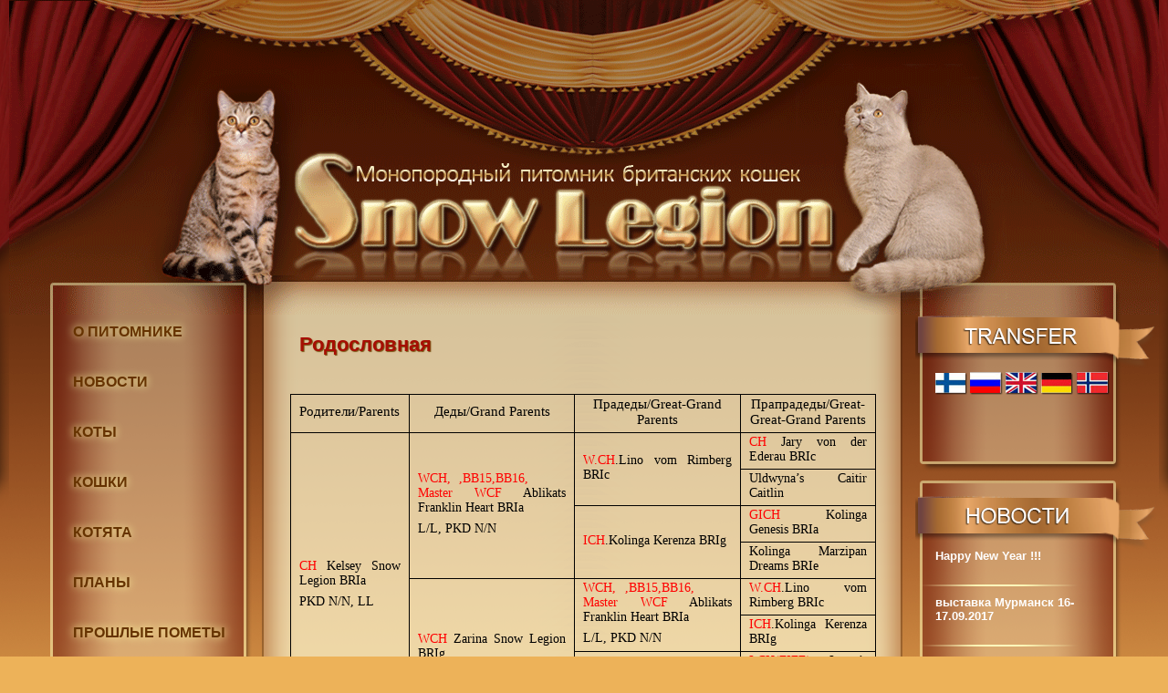

--- FILE ---
content_type: text/html; charset=cp1251
request_url: http://snow-legion.ru/rodoslovn.php?id=59
body_size: 3032
content:
<!DOCTYPE HTML PUBLIC "-//W3C//DTD HTML 4.01 Transitional//EN" "http://www.w3.org/TR/html4/loose.dtd">
<html>
<head>
	<meta http-equiv="Content-Type" content="text/html; charset=windows-1251">
    <meta name="viewport" content="width=device-width, initial-scale=1, maximum-scale=1.0, user-scalable=no"/>
 <link rel="stylesheet" type="text/css" href="css/styles.css" media="all" />
 <link rel="stylesheet" type="text/css" href="css/stylemenu.css" media="all" />

<title>Монопородный питомник британских кошек в Мурманске.</title>
<link href="css/style.css" rel="stylesheet" type="text/css">
<link rel="shortcut icon" href="favicon.ico">
</head>

<body>
<table align="center" width="100%" border="0" cellspacing="0" cellpadding="0">
  <tr><td width="10%" class="gard-l"> </td>
    <td >
 <table width="1260" border="0" align="center" cellpadding="0" cellspacing="0">
<tr>
  <td colspan="3" ><a name="t1"></a><img class="drugoi_img" src="img/logo.gif" ></td>
</tr> 
 
 
 <!--###########-->
 <tr>
  <td  width="268" valign="top">
  <!--центр--> 
 <ul id="menu">
  		<li><a href="index.php">О ПИТОМНИКЕ</a> </li>
         <li><a href="view_news.php">НОВОСТИ</a></li>
        <li><a href="view_cat.php">КОТЫ</a></li>
		<li><a href="view_cat2.php">КОШКИ</a></li>
		<li><a href="view_kittens.php">КОТЯТА</a></li>
		<li><a href="plans.php">ПЛАНЫ</a></li>
		<li><a href="view_pomet.php">ПРОШЛЫЕ ПОМЕТЫ</a></li>
        <li><a href="view_vipusk.php">НАШИ ВЫПУСКНИКИ</a></li>
  		<li><a href="view_cat6.php">НЬЮТЕРЫ</a></li>
        <li><a href="view_articles.php">СТАТЬИ</a></li>
		<li><a href="links.php">ССЫЛКИ</a></li>
		<li><a href="contacts.php">КОНТАКТЫ</a></li>
 		 </ul>
<img src="img/but/menu.png" width="268" height="29">
  </td>
 <!--centr-->
   <td valign="top">
   
   <table width="100% " border="0" cellspacing="0" cellpadding="0">
  <tr>
    <td height="600" valign="top" class="centr_cell">
    <h2>Родословная</h2>
   
 &nbsp;<table border="0" cellspacing="0" cellpadding="0" class="MsoNormalTable" style="border-collapse: collapse">  <tbody><tr style="height: 6pt">   <td style="border: 1pt solid black; padding: 0cm 5.4pt; height: 6pt">   <p style="margin-bottom: 0.0001pt; line-height: normal" class="MsoNormal"><span style="font-family: Times, serif">Родители/Parents</span><span style="font-size: 10.5pt; font-family: Times, serif"></span></p>   </td>   <td style="border-top: 1pt solid black; border-right: 1pt solid black; border-bottom: 1pt solid black; border-image: initial; border-left: none; padding: 0cm 5.4pt; height: 6pt">   <p style="margin-bottom: 0.0001pt; text-align: center; line-height: normal" class="MsoNormal" align="center"><span style="font-family: Times, serif">Деды/Grand   Parents</span><span style="font-size: 10.5pt; font-family: Times, serif"></span></p>   </td>   <td style="border-top: 1pt solid black; border-right: 1pt solid black; border-bottom: 1pt solid black; border-image: initial; border-left: none; padding: 0cm 5.4pt; height: 6pt">   <p style="margin-bottom: 0.0001pt; text-align: center; line-height: normal" class="MsoNormal" align="center"><span style="font-family: Times, serif">Прадеды/Great-Grand   Parents</span><span style="font-size: 10.5pt; font-family: Times, serif"></span></p>   </td>   <td style="border-top: 1pt solid black; border-right: 1pt solid black; border-bottom: 1pt solid black; border-image: initial; border-left: none; padding: 0cm 5.4pt; height: 6pt">   <p style="margin-bottom: 0.0001pt; text-align: center; line-height: normal" class="MsoNormal" align="center"><span style="font-family: Times, serif">Прапрадеды</span><span style="font-family: Times, serif">/Great-Great-Grand Parents</span><span style="font-size: 10.5pt; font-family: Times, serif"></span></p>   </td>  </tr>  <tr style="height: 6pt">   <td rowspan="8" style="border-right: 1pt solid black; border-bottom: 1pt solid black; border-left: 1pt solid black; border-image: initial; border-top: none; padding: 0cm 5.4pt; height: 6pt">   <p style="margin-bottom: 0.0001pt; line-height: normal" class="MsoNormal"><span style="font-size: 10.5pt; font-family: Times, serif; color: red">CH</span><span style="font-size: 10.5pt; font-family: Times, serif"> Kelsey Snow Legion BRIa</span></p>   <p style="margin-bottom: 0.0001pt; line-height: normal" class="MsoNormal"><span style="font-size: 10.5pt; font-family: Times, serif">PKD N/N, LL</span></p>   </td>   <td rowspan="4" style="border-top: none; border-left: none; border-bottom: 1pt solid black; border-right: 1pt solid black; padding: 0cm 5.4pt; height: 6pt">   <p style="margin-bottom: 0.0001pt; line-height: normal" class="MsoNormal"><span style="font-size: 10.5pt; font-family: Times, serif; color: red">WCH, ,BB15,BB16,&nbsp;&nbsp;&nbsp;&nbsp;&nbsp;   Master WCF </span><span style="font-size: 10.5pt; font-family: Times, serif">Ablikats Franklin Heart BRIa</span></p>   <p style="margin-bottom: 0.0001pt; line-height: normal" class="MsoNormal"><span style="font-size: 10.5pt; font-family: Times, serif">L/L, PKD N/N</span></p>   </td>   <td rowspan="2" style="border-top: none; border-left: none; border-bottom: 1pt solid black; border-right: 1pt solid black; padding: 0cm 5.4pt; height: 6pt">   <p style="margin-bottom: 0.0001pt; line-height: normal" class="MsoNormal"><span style="font-size: 10.5pt; font-family: Times, serif; color: red">W.CH</span><span style="font-size: 10.5pt; font-family: Times, serif">.Lino vom Rimberg BRIc</span></p>   </td>   <td style="border-top: none; border-left: none; border-bottom: 1pt solid black; border-right: 1pt solid black; padding: 0cm 5.4pt; height: 6pt">   <p style="margin-bottom: 0.0001pt; line-height: normal" class="MsoNormal"><span style="font-size: 10.5pt; font-family: Times, serif; color: red">CH</span><span style="font-size: 10.5pt; font-family: Times, serif"> Jary von der Ederau BRIc</span></p>   </td>  </tr>  <tr style="height: 6pt">   <td style="border-top: none; border-left: none; border-bottom: 1pt solid black; border-right: 1pt solid black; padding: 0cm 5.4pt; height: 6pt">   <p style="margin-bottom: 0.0001pt; line-height: normal" class="MsoNormal"><span style="font-size: 10.5pt; font-family: Times, serif">Uldwyna&rsquo;s Caitir Caitlin</span></p>   </td>  </tr>  <tr style="height: 6pt">   <td rowspan="2" style="border-top: none; border-left: none; border-bottom: 1pt solid black; border-right: 1pt solid black; padding: 0cm 5.4pt; height: 6pt">   <p style="margin-bottom: 0.0001pt; line-height: normal" class="MsoNormal"><span style="font-size: 10.5pt; font-family: Times, serif; color: red">ICH</span><span style="font-size: 10.5pt; font-family: Times, serif">.Kolinga Kerenza BRIg</span></p>   </td>   <td style="border-top: none; border-left: none; border-bottom: 1pt solid black; border-right: 1pt solid black; padding: 0cm 5.4pt; height: 6pt">   <p style="margin-bottom: 0.0001pt; line-height: normal" class="MsoNormal"><span style="font-size: 10.5pt; font-family: Times, serif; color: red">GICH</span><span style="font-size: 10.5pt; font-family: Times, serif"> Kolinga Genesis BRIa</span></p>   </td>  </tr>  <tr style="height: 6pt">   <td style="border-top: none; border-left: none; border-bottom: 1pt solid black; border-right: 1pt solid black; padding: 0cm 5.4pt; height: 6pt">   <p style="margin-bottom: 0.0001pt; line-height: normal" class="MsoNormal"><span style="font-size: 10.5pt; font-family: Times, serif">Kolinga Marzipan Dreams BRIe</span></p>   </td>  </tr>  <tr style="height: 6pt">   <td rowspan="4" style="border-top: none; border-left: none; border-bottom: 1pt solid black; border-right: 1pt solid black; padding: 0cm 5.4pt; height: 6pt">   <p style="margin-bottom: 0.0001pt; line-height: normal" class="MsoNormal"><span style="font-size: 10.5pt; font-family: Times, serif; color: red">WCH</span><span style="font-size: 10.5pt; font-family: Times, serif"> Zarina Snow Legion BRIg</span></p>   <p style="margin-bottom: 0.0001pt; line-height: normal" class="MsoNormal"><span style="font-size: 10.5pt; font-family: Times, serif">LL</span></p>   </td>   <td rowspan="2" style="border-top: none; border-left: none; border-bottom: 1pt solid black; border-right: 1pt solid black; padding: 0cm 5.4pt; height: 6pt">   <p style="margin-bottom: 0.0001pt; line-height: normal" class="MsoNormal"><span style="font-size: 10.5pt; font-family: Times, serif; color: red">WCH, ,BB15,BB16,&nbsp;&nbsp;&nbsp;&nbsp;&nbsp;   Master WCF </span><span style="font-size: 10.5pt; font-family: Times, serif">Ablikats Franklin Heart BRIa</span></p>   <p style="margin-bottom: 0.0001pt; line-height: normal" class="MsoNormal"><span style="font-size: 10.5pt; font-family: Times, serif">L/L, PKD N/N</span></p>   </td>   <td style="border-top: none; border-left: none; border-bottom: 1pt solid black; border-right: 1pt solid black; padding: 0cm 5.4pt; height: 6pt">   <p style="margin-bottom: 0.0001pt; line-height: normal" class="MsoNormal"><span style="font-size: 10.5pt; font-family: Times, serif; color: red">W.CH</span><span style="font-size: 10.5pt; font-family: Times, serif">.Lino vom Rimberg BRIc</span></p>   </td>  </tr>  <tr style="height: 6pt">   <td style="border-top: none; border-left: none; border-bottom: 1pt solid black; border-right: 1pt solid black; padding: 0cm 5.4pt; height: 6pt">   <p style="margin-bottom: 0.0001pt; line-height: normal" class="MsoNormal"><span style="font-size: 10.5pt; font-family: Times, serif; color: red">ICH</span><span style="font-size: 10.5pt; font-family: Times, serif">.Kolinga Kerenza BRIg</span></p>   </td>  </tr>  <tr style="height: 6pt">   <td rowspan="2" style="border-top: none; border-left: none; border-bottom: 1pt solid black; border-right: 1pt solid black; padding: 0cm 5.4pt; height: 6pt">   <p style="margin-bottom: 0.0001pt; line-height: normal" class="MsoNormal"><span style="font-size: 10.5pt; font-family: Times, serif; color: red">CH</span><span style="font-size: 10.5pt; font-family: Times, serif"> Rosalinda Empire of Cat*RU   BRIg</span></p>   </td>   <td style="border-top: none; border-left: none; border-bottom: 1pt solid black; border-right: 1pt solid black; padding: 0cm 5.4pt; height: 6pt">   <p style="margin-bottom: 0.0001pt; line-height: normal" class="MsoNormal"><span style="font-size: 10.5pt; font-family: Times, serif; color: red">LCH(FIFE) </span><span style="font-size: 10.5pt; font-family: Times, serif">Larry&rsquo;s Cream Rolex   v.Wernerwald BRIe</span></p>   </td>  </tr>  <tr style="height: 6pt">   <td style="border-top: none; border-left: none; border-bottom: 1pt solid black; border-right: 1pt solid black; padding: 0cm 5.4pt; height: 6pt">   <p style="margin-bottom: 0.0001pt; line-height: normal" class="MsoNormal"><span style="font-size: 10.5pt; font-family: Times, serif; color: red">CH(FIFE)</span><span style="font-size: 10.5pt; font-family: Times, serif">Finch&rsquo;s Miltree Dahlia BRIa</span></p>   </td>  </tr>  <tr style="height: 6pt">   <td rowspan="8" style="border-right: 1pt solid black; border-bottom: 1pt solid black; border-left: 1pt solid black; border-image: initial; border-top: none; padding: 0cm 5.4pt; height: 6pt">   <p style="margin-bottom: 0.0001pt; line-height: normal" class="MsoNormal"><span style="font-size: 10.5pt; font-family: Times, serif">Catlin Snow Legion BRIa</span></p>   <p style="margin-bottom: 0.0001pt; line-height: normal" class="MsoNormal"><span style="font-size: 10.5pt; font-family: Times, serif">PRD N/N,LL</span></p>   </td>   <td rowspan="4" style="border-top: none; border-left: none; border-bottom: 1pt solid black; border-right: 1pt solid black; padding: 0cm 5.4pt; height: 6pt">   <p style="margin-bottom: 0.0001pt; line-height: normal" class="MsoNormal"><span style="font-size: 10.5pt; font-family: Times, serif; color: red">WCH, ,BB15,BB16,&nbsp;&nbsp;&nbsp;&nbsp;&nbsp;   Master WCF</span><span style="font-size: 10.5pt; font-family: Times, serif"> Ablikats Franklin Heart BRIa</span></p>   <p style="margin-bottom: 0.0001pt; line-height: normal" class="MsoNormal"><span style="font-size: 10.5pt; font-family: Times, serif">L/L, PKD N/N</span></p>   </td>   <td rowspan="2" style="border-top: none; border-left: none; border-bottom: 1pt solid black; border-right: 1pt solid black; padding: 0cm 5.4pt; height: 6pt">   <p style="margin-bottom: 0.0001pt; line-height: normal" class="MsoNormal"><span style="font-size: 10.5pt; font-family: Times, serif; color: red">W.CH</span><span style="font-size: 10.5pt; font-family: Times, serif">.Lino vom Rimberg BRIc</span></p>   </td>   <td style="border-top: none; border-left: none; border-bottom: 1pt solid black; border-right: 1pt solid black; padding: 0cm 5.4pt; height: 6pt">   <p style="margin-bottom: 0.0001pt; line-height: normal" class="MsoNormal"><span style="font-size: 10.5pt; font-family: Times, serif; color: red">CH</span><span style="font-size: 10.5pt; font-family: Times, serif"> Jary von der Ederau BRIc</span></p>   </td>  </tr>  <tr style="height: 6pt">   <td style="border-top: none; border-left: none; border-bottom: 1pt solid black; border-right: 1pt solid black; padding: 0cm 5.4pt; height: 6pt">   <p style="margin-bottom: 0.0001pt; line-height: normal" class="MsoNormal"><span style="font-size: 10.5pt; font-family: Times, serif">Uldwyna&rsquo;s Caitir Caitlin</span></p>   </td>  </tr>  <tr style="height: 6pt">   <td rowspan="2" style="border-top: none; border-left: none; border-bottom: 1pt solid black; border-right: 1pt solid black; padding: 0cm 5.4pt; height: 6pt">   <p style="margin-bottom: 0.0001pt; line-height: normal" class="MsoNormal"><span style="font-size: 10.5pt; font-family: Times, serif; color: red">ICH</span><span style="font-size: 10.5pt; font-family: Times, serif">.Kolinga Kerenza BRIg</span></p>   </td>   <td style="border-top: none; border-left: none; border-bottom: 1pt solid black; border-right: 1pt solid black; padding: 0cm 5.4pt; height: 6pt">   <p style="margin-bottom: 0.0001pt; line-height: normal" class="MsoNormal"><span style="font-size: 10.5pt; font-family: Times, serif; color: red">GICH</span><span style="font-size: 10.5pt; font-family: Times, serif"> Kolinga Genesis BRIa</span></p>   </td>  </tr>  <tr style="height: 21.75pt">   <td style="border-top: none; border-left: none; border-bottom: 1pt solid black; border-right: 1pt solid black; padding: 0cm 5.4pt; height: 21.75pt">   <p style="margin-bottom: 0.0001pt; line-height: normal" class="MsoNormal"><span style="font-size: 10.5pt; font-family: Times, serif">Kolinga Marzipan Dreams BRIe</span></p>   </td>  </tr>  <tr style="height: 6pt">   <td rowspan="4" style="border-top: none; border-left: none; border-bottom: 1pt solid black; border-right: 1pt solid black; padding: 0cm 5.4pt; height: 6pt">   <p style="margin-bottom: 0.0001pt; line-height: normal" class="MsoNormal"><span style="font-size: 10.5pt; font-family: Times, serif; color: red">GICH </span><span style="font-size: 10.5pt; font-family: Times, serif">Keystone Vanilla BRIg</span></p>   </td>   <td rowspan="2" style="border-top: none; border-left: none; border-bottom: 1pt solid black; border-right: 1pt solid black; padding: 0cm 5.4pt; height: 6pt">   <p style="margin-bottom: 0.0001pt; line-height: normal" class="MsoNormal"><span style="font-size: 10.5pt; font-family: Times, serif; color: red">GICH</span><span style="font-size: 10.5pt; font-family: Times, serif"> Henajuetras Napoleon BRIa</span></p>   </td>   <td style="border-top: none; border-left: none; border-bottom: 1pt solid black; border-right: 1pt solid black; padding: 0cm 5.4pt; height: 6pt">   <p style="margin-bottom: 0.0001pt; line-height: normal" class="MsoNormal"><span style="font-size: 10.5pt; font-family: Times, serif; color: red">GICH</span><span style="font-size: 10.5pt; font-family: Times, serif"> Positively Cloten BRIe</span></p>   </td>  </tr>  <tr style="height: 6pt">   <td style="border-top: none; border-left: none; border-bottom: 1pt solid black; border-right: 1pt solid black; padding: 0cm 5.4pt; height: 6pt">   <p style="margin-bottom: 0.0001pt; line-height: normal" class="MsoNormal"><span style="font-size: 10.5pt; font-family: Times, serif">Henajuetras Naomi BRIa</span></p>   </td>  </tr>  <tr style="height: 6pt">   <td rowspan="2" style="border-top: none; border-left: none; border-bottom: 1pt solid black; border-right: 1pt solid black; padding: 0cm 5.4pt; height: 6pt">   <p style="margin-bottom: 0.0001pt; line-height: normal" class="MsoNormal"><span style="font-size: 10.5pt; font-family: Times, serif; color: red">CH</span><span style="font-size: 10.5pt; font-family: Times, serif"> Kolinga Narcissus BRIg</span></p>   </td>   <td style="border-top: none; border-left: none; border-bottom: 1pt solid black; border-right: 1pt solid black; padding: 0cm 5.4pt; height: 6pt">   <p style="margin-bottom: 0.0001pt; line-height: normal" class="MsoNormal"><span style="font-size: 10.5pt; font-family: Times, serif; color: red">CH</span><span style="font-size: 10.5pt; font-family: Times, serif"> Darrway Fabian BRIa</span></p>   </td>  </tr>  <tr style="height: 6pt">   <td style="border-top: none; border-left: none; border-bottom: 1pt solid black; border-right: 1pt solid black; padding: 0cm 5.4pt; height: 6pt">   <p style="margin-bottom: 0.0001pt; line-height: normal" class="MsoNormal"><span style="font-size: 10.5pt; font-family: Times, serif">Kolinga Vanilla BRIg</span></p>   </td>  </tr> </tbody></table>&nbsp;&nbsp; &nbsp;    
    </td>
  </tr>
  
  <!--###########-->
  
     <tr>
    <td height="247" valign="bottom" class="futer">
       

    <table width="100%" border="0">
 
 <tr>
 <td></td>
 <td height="147" align="right" valign="top"> <a  style="color:#603"href="#t1"><strong>в начало</strong></a>    
</td>
 <td></td>

</tr>
  <tr>
    <td width="5%"> </td>
    
    <td width="62%" align="center"><p style="font-size:11px;color:#FFF" ><strong>Copyright &copy; Snow Legion Монопородный питомник британских кошек в Мурманске</strong></p>  <br>
    </td>
<td  width="5%" > </td>
  </tr>
</table>

</td>
  </tr>
</table>

   <!--centr -->
 </td>
  
  <td width="270" valign="top">
  
  
  <!--правая колонка-->
  <table width="270" border="0" cellspacing="0" cellpadding="0">
  <tr>
    <td height="150" valign="top"class="right_cell"><img src="img/but/menutran.png" width="268" height="59" alt="transfer">
      <img src="img/flag.png" width="197" height="32" alt="перевод">&nbsp;&nbsp;&nbsp;&nbsp;&nbsp;&nbsp;&nbsp;&nbsp;
<div id='MicrosoftTranslatorWidget' class='Dark' style='color:white;background-color:#5d270b'></div><script type='text/javascript'>setTimeout(function(){var s=document.createElement('script');s.type='text/javascript';s.charset='UTF-8';s.src=((location && location.href && location.href.indexOf('https') == 0)?'https://ssl.microsofttranslator.com':'http://www.microsofttranslator.com')+'/ajax/v3/WidgetV3.ashx?siteData=ueOIGRSKkd965FeEGM5JtQ**&ctf=true&ui=true&settings=manual&from=ru';var p=document.getElementsByTagName('head')[0]||document.documentElement;p.insertBefore(s,p.firstChild); },0);</script> 
    
    </td>
  </tr>
  <tr>
    <td><img src="img/fonrig-n.png" width="268" height="29"></td>
  </tr>
  <tr>
    <td><img src="img/fonrig-v.png" width="268" height="19"></td>
  </tr>
  <tr>
    <td height="200" valign="top" class="right_cell"><img src="img/but/menunews.png" width="268" height="59" alt="новости">
    
<table width="220" border="0" cellspacing="0" cellpadding="0">
  <tr>
    <td align="left"> 
<div><a class='rightnews' href='view_news.php?id=32'>Happy New Year !!!</a><img src='img/liniya.png'></div><div><a class='rightnews' href='view_news.php?id=28'>выставка Мурманск 16-17.09.2017</a><img src='img/liniya.png'></div><div><a class='rightnews' href='view_news.php?id=27'>выставка Любимец 13-14.02.2016</a><img src='img/liniya.png'></div></td>
  </tr>
</table>

    
 </td>
  </tr>
  <tr>
    <td><img src="img/fonrig-n.png" width="268" height="29"></td>
  </tr>
  <tr>
    <td>&nbsp;</td>
  </tr>
  <tr>
    <td>&nbsp;</td>
  </tr>
  <tr>
    <td>&nbsp;</td>
  </tr>

</table>
</td> 
 
  
    <!--промежуток-->
       <!--конец промежуток-->
      
       
       
    </tr>

     </table> 
  <!--конец центр-->
 
    <td width="10%" class="gard-r"> </td>     

  </td>
  </tr>
 <tr class="gormenu" >
  <td height="50" colspan="5" align="center" valign="middle" >Разработка сайта <a href="http://web-design51.ru/" target="_blank">web-design51.ru</a>
</td> 
</tr>
 </table>
&nbsp;</td>
  </tr>
</table> 
  </body>
</html>

--- FILE ---
content_type: text/css
request_url: http://snow-legion.ru/css/styles.css
body_size: 1178
content:
/* Slider
http://www.freshdesignweb.com/drop-down-responsive-menu-with-css3-and-jquery.html
*/
@import url(http://fonts.googleapis.com/css?family=Gentium+Basic:400,700|Yanone+Kaffeesatz);
/*===== РќР°РІРёРіР°С†РёСЏ nav ======*/
#fdw nav select {
	display:none; /* Р”Р»СЏ РґРёСЃРїР»РµРµРІ РјРѕР±РёР»СЊРЅС‹С… СѓСЃС‚СЂРѕР№СЃС‚РІ */
}
#fdw nav ul {
	display:block;
	z-index:999999;
}
#fdw nav ul li {
	display: inline-block;
	margin-left: 7px;
	position: relative;
	padding-top: 10px;
	padding-right: 3px;
	padding-bottom: 10px;
	padding-left: 3px;
}
#fdw nav ul li a:link, #fdw nav ul li a:visited {
	color: #630;
	text-transform: uppercase;
	display: inline-block;
	position: relative;
	font-family: Arial, Helvetica, sans-serif;
	font-size: 16px;
	font-style: normal;
	font-weight: normal;
	font-variant: normal;
}
#fdw nav ul li a:hover, #fdw nav ul li a:active {
	color:#e25d29;
	text-decoration:none;
}
#fdw nav ul li span {
	position:absolute;
	right:-12px;
	bottom:6px;
	width:7px;
	height:8px;
	margin:0 0 0 3px;
	float:right;
	display:block;
	background:url('images/nav_arrow.png') no-repeat left -8px;
	font:0/0 a;
}
#fdw nav ul li.current a {
	color:#e25d29;
	
}
#fdw nav ul li.current a span {
	background:url('../images/nav_arrow.png') no-repeat left 0;
}
#fdw nav ul li.current ul li a {
	cursor:pointer;
}

/*===== РЎС‚РёР»Рё РґР»СЏ sub_menu =======*/
#fdw nav ul li ul.sub_menu {
	position:absolute;
	top:30px;
	left:0;
	margin:0;
	padding:0;
	background:#b8d9fb;
	border:1px solid #ececec;
	border-top:5px solid #e25d29;
	display:none;
	z-index:999999;
    -moz-box-shadow: 0px 6px 7px #121012;
    -webkit-box-shadow: 0px 6px 7px #121012;
    box-shadow: 0px 6px 7px #121012;
}
#fdw nav ul li ul.sub_menu li.arrow_top {
	position:absolute;
	top:-12px;
	left:12px;
	width:13px;
	height:8px;
	display:block;
	border:none;
	background:url('images/arrow_top.png') no-repeat left top;
}
#fdw nav ul li ul.sub_menu li {
	float:none;
	margin:0;
	padding:0;
	border-bottom:1px solid #ececec;
}
#fdw nav ul li ul.sub_menu li a {
	white-space: nowrap;
	width: 150px;
	padding: 12px;
	text-transform: capitalize;
	color: #003;
	font-family: Arial, tahoma, sans-serif;
	font-size: 13px;
}
#fdw nav ul li ul.sub_menu li a:hover {
	background:#f9f9f9;
	color:#333;
}
#fdw nav ul li ul.sub_menu li a.subCurrent {
	color:#e25d29;
	cursor:default;
}
#fdw nav ul li ul.sub_menu li a.subCurrent:hover {
	background:none;
}
/*===========================================*/


@media only screen and (min-width: 768px) and (max-width: 959px) {
		/* nav */
		#fdw nav ul li{
			margin-left:12px;
		}
}

	/* Р”Р»СЏ РІСЃРµС… РјРѕР±РёР»СЊРЅС‹С… СѓСЃС‚СЂРѕР№СЃС‚РІ */
@media only screen and (max-width: 767px) {

		/* РќР°РІРёРіР°С†РёРѕРЅРЅРѕРµ РјРµРЅСЋ */
		#fdw nav ul {
			display:none;
		}
		#fdw nav select {
			width:100%;
			display:block;
			margin-bottom:5px;
			cursor:pointer;
			padding:6px;
			background:#f9f9f9;
			border:1px solid #e3e3e3;
			color:#777;
		}
}

--- FILE ---
content_type: text/css
request_url: http://snow-legion.ru/css/stylemenu.css
body_size: 836
content:
@charset "windows-1251";
/* CSS Document */
body {
 	font-weight: bolder;
	color: #FFC;
	text-decoration: none;
}

p {
 	font-weight: bolder;
	color: #FFC;
	text-decoration: none;
}
ul#menu, ul#menu ul {
	list-style-type: none;
	margin: 0;
	padding: 0;
	width: 268px;
}

ul#menu a {
	font-family: Arial, Helvetica, sans-serif;
	font-size: 16px;
	font-weight: bolder;
	color: #FFC;
	display: block;
	text-decoration: none;
	height: 41px;
}

ul#menu li {
	background-image: url(../img/but/menucentr.png);
	background-repeat: repeat-y;
	background-position: top;
	margin: 0px;
	padding: 0px;
	height: 55px;
	width: 268px;
}

ul#menu li a {
	text-align: left;
	vertical-align: middle;
	padding-top: 10px;
	padding-right: 1px;
	padding-bottom: 3px;
	padding-left: 70px;
	color: #630;
	text-shadow:  #fafba4 0px 0px 10px; /* цвет тени, смещение по x, смещение по y, степень размытия */
-webkit-text-shadow: 0px 0px 10x #fafba4; /* Для устаревших Safari, Chrome и iOS */ 
-moz-text-shadow: 0px 0px 10px #fafba4; /* Для древнего Firefox */
filter: Shadow(Color=#fafba4, Direction=45, Strength=2); /* Для IE */
}

ul#menu li a:hover {
	background-image: url(../img/but/menuvse.png);
	text-align: left;
	vertical-align: middle;
	padding-top: 10px;
	padding-right: 1px;
	padding-bottom: 3px;
	padding-left: 70px;
	color: #FFF;
text-shadow:1px 1px 1px #352205;

}
.activ{
	background-image: url(../img/but/menuvse.png);
	text-align: left;
	vertical-align: middle;
	padding-top: 10px;
	padding-right: 1px;
	padding-bottom: 3px;
	padding-left: 70px;
	color: #FFF;
	text-shadow: 1px 1px 1px #352205;
	height: 41px;
	width: 200px;
	display: block;
	font-weight: bolder;
	font-family: Arial, Helvetica, sans-serif;
	font-size: 16px;
	}
 ul#menu li ul li a {
  background: #ccc;
  color: #000;
  padding-left: 20px;
}

ul#menu li ul li a:hover {
  background: #aaa;
  border-left: 5px #000 solid;
  padding-left: 15px;
}

.code { border: 1px solid #ccc; list-style-type: decimal-leading-zero; padding: 5px; margin: 0; }
.code code { display: block; padding: 3px; margin-bottom: 0; }
.code li { background: #CCCCCC; border: 1px solid #999999; margin: 0 0 2px 2.2em; }
.indent1 { padding-left: 1em; }
.indent2 { padding-left: 2em; }
 }

--- FILE ---
content_type: text/css
request_url: http://snow-legion.ru/css/style.css
body_size: 1620
content:
@charset "windows-1251";
/* CSS Document */
body{
	margin: 0px;
	padding: 0px;
	background-repeat: repeat-x;
	background-image: url(../img/fonbg.gif);
	background-position: left top;
	background-attachment: scroll;
	background-color: #edb259;
	text-align: center;
	font-family: Arial, Helvetica, sans-serif;
    font-weight: normal;
    color: #000000;
	font-size: 15px;
}
ul{
	list-style-type: disc;
	padding-top: 0px;
	padding-right: 0px;
	padding-bottom: 0px;
	padding-left: 20px;
	margin: 10px;
}
 
ul li {
	margin-top: 0px;
	margin-right: 0px;
	margin-bottom: 15px;
	margin-left: 0px;
}
 .forma {
	background-color: #FFC;
	border: 1px solid #69C;	
}
.forma p{
	font-family: Verdana, Geneva, sans-serif;
	font-size: 12px;
	color: #039;
}
.body{
	background-color: #FFFFFF;
	background-image: none;
}
p{	font-family: Arial, Helvetica, sans-serif;
    font-weight: normal;
    color: #000000;
	font-size: 15px;
	margin: 0px;
	padding-top: 2px;
	padding-right: 2px;
	padding-bottom: 5px;
	padding-left: 2px;
	line-height: 25px;
}
h2{
	font-family: Verdana, Geneva, sans-serif;
	font-size: 22px;
	color: #a60e03;
	padding-top: 2px;
	padding-right: 2px;
	padding-bottom: 5px;
	padding-left: 10px;
	
 	text-shadow: 1px 1px 1px #784f10;
}
h3{
	font-family: Verdana, Geneva, sans-serif;
	font-size: 18px;
	color: #630;
	padding-top: 2px;
	padding-right: 2px;
	padding-bottom: 5px;
	padding-left: 10px;
	margin: 0px;

	text-shadow:  #fafba4 0px 0px 10px; /* цвет тени, смещение по x, смещение по y, степень размытия */
-webkit-text-shadow: 0px 0px 10x #fafba4; /* Для устаревших Safari, Chrome и iOS */ 
-moz-text-shadow: 0px 0px 10px #fafba4; /* Для древнего Firefox */
filter: Shadow(Color=#fafba4, Direction=45, Strength=2); /* Для IE */
}
h4{
	font-family: Verdana, Geneva, sans-serif;
	font-size: 18px;
	color: #fca318;
 	font-weight: bolder;
 	text-shadow:  #fafba4 0px 0px 10px; /* цвет тени, смещение по x, смещение по y, степень размытия */
}

h5{
 }
a{
	color: #a60e03;
	text-decoration: none;
	font-weight: bolder;
}
a:hover{
	color:  #fca318;
	text-decoration: none;
 	font-weight: bolder;

}

.img {
	margin: 0px;
	padding: 3px;
}
.drugoi_img{
	border-top-width: 0px;
	border-right-width: 0px;
	border-bottom-width: 0px;
	border-left-width: 0px;	
	margin: 0px;
	padding: 0px;

}
.centr_cell{
	vertical-align: top;
	background-repeat: repeat-y;
	background-image: url(../img/but/foncentr.png);
	background-position: center top;
	text-align: justify;
	margin: 0px;
	padding-top: 0px;
	padding-right: 40px;
	padding-bottom: 0px;
	padding-left: 40px;
}
.right_cell{
	vertical-align: top;
	text-indent: 0pt;
	padding: 0px;
	background-repeat: repeat-y;
	background-image: url(../img/fonrig.png);
	background-position: right top;
}
.nachalo{
	background-repeat: repeat;
	background-image: url(../img/fontext2.png);
	text-align: right;
	padding: 15px;
	border-top-width: 0px;
	border-right-width: 1px;
	border-bottom-width: 1px;
	border-left-width: 1px;
	border-top-style: none;
	border-right-style: solid;
	border-bottom-style: solid;
	border-left-style: solid;
	border-right-color: #2a405a;
	border-left-color: #2a405a;
	border-bottom-color: #2a405a;
}
.index_centr{
width: 80%;
	vertical-align: top;
	text-align: justify;
	text-indent: 0pt;
	padding: 5px;
	height: 100%;
	background-image: url(../Image/fon.jpg);
	background-repeat: repeat
}
.rightnews {
	font-size: 13px;
	text-decoration: none;
	text-align: left;
	color: #FFF;
	display: block;
	padding-top: 0px;
	padding-right: 5px;
	padding-bottom: 10px;
	padding-left: 25px;
}
.news {
	width: 90%;
	padding: 0px;
  }

.img_news{
	padding: 5px;
	border: 1px solid #a60e03;
	margin-top: 7px;
	margin-right: 10px;
	margin-bottom: 0px;
	margin-left: 10px;
}

.news_adds {
	font-size: 14px;
	font-style: italic;
	color: #e25d29;
	font-weight: bolder;
	}
 .news_title{
	color: #e25d29;
	text-decoration: none;
	}

.view_title {
	font-size: 20px;
	font-weight: normal;
	color: #e25d29;
	margin-top: 3px;
	margin-bottom: 2px;
	font-family: Arial, Helvetica, sans-serif;
	text-align: center;
}
.view_title a{
	font-size: 14px;
 	color: #89b4fe;
	margin-top: 3px;
	margin-bottom: 3px;
	font-family: Arial, Helvetica, sans-serif;
	text-align: left;
	margin-right: 7px;
}

.view_prodolg {
	font-size: 14px;
  	margin-top: 7px;
	margin-bottom: 7px;
	font-family: Arial, Helvetica, sans-serif;
 }

.view_prodolg a{
	font-size: 14px;
	font-weight: normal;
	color: #660000;
	margin-top: 3px;
	margin-bottom: 3px;
	font-family: Arial, Helvetica, sans-serif;
	text-align: right;
	margin-right: 7px;
}

.pstrnav {
	padding: 0px 10px 20px 15px;
	color: #FF6633;
	font-weight: bold;
}

.pstrnav a{
	font-family : Verdana, Geneva, Arial, Helvetica, sans-serif;
	font-size: 11px;
	color: #663300;
	text-decoration: underline;
	font-weight: bold;
}
  .blok{}
.blok_a{
	border: 2px solid #FFFFFF;
}
.blok_a:hover{
	border: 2px solid #000099;
}
.caty{
	font-family: Verdana, Geneva, sans-serif;
	font-size: 15px;
	color: #fca318;
 	font-weight: bolder;
	text-shadow: 1px 1px 1px #784f10;
	}
.caty a{
	color: #036;
	text-decoration: none; 
 	}	
.catyyy{	
    font-size: 15px;
	font-weight: bold;
 	font-family: Arial, Helvetica, sans-serif;
	text-shadow: 1px 1px 1px #784f10;

	}		  
.catyyy a{
	color: #CC0066;
	text-decoration: none;  
	}	
.c{
	font-weight: bolder;
	color: #060;
	text-shadow: 1px 1px 1px #784f10;
	font-size: 16px;
}
.o{
	font-weight: bolder;
	color: #F60;
 	text-shadow: 1px 1px 1px #784f10;
	font-size: 16px;

}
.r{
	font-weight: bolder;
	color: #936;
 	text-shadow: 1px 1px 1px #784f10;
	font-size: 16px;
}
.p{
	font-weight: bolder;
	color: #C00;
 	text-shadow: 1px 1px 1px #784f10;
	font-size: 16px;
}	
.ban{
	font-size: 10px;
	color: #FFF;	
	
	}
  .menu-c{
	margin: 0px;
	padding: 0px;
	background-image: url(../img/but/menucentr.png);
	background-repeat: repeat-y;
}	
.menu-n{
	margin: 0px;
	padding: 0px;
	background-image: url(../img/but/menu.png);
}	
.menufon{
	background-image: url(../img/but/menucentr.png);
}
.gard-l{
	background-image: url(../img/gard-l.png);
	background-repeat: no-repeat;
	background-position: right top;
	width: 50%;
}
.gard-r{
	background-image: url(../img/gard-r.png);
	background-repeat: no-repeat;
	background-position: left top;
	width: 50%;
}
.futer{
	background-image: url(../img/futer.png);
 }
